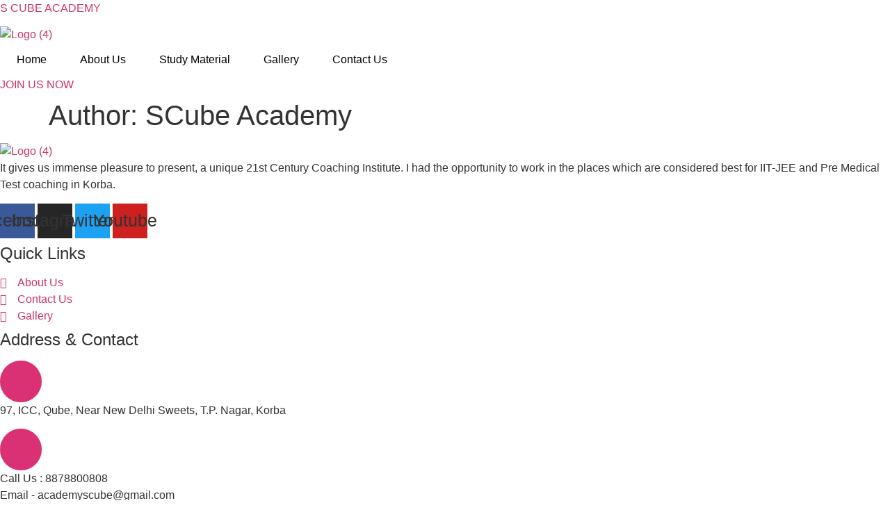

--- FILE ---
content_type: text/html; charset=UTF-8
request_url: https://scubeacademy.in/author/scubenimble/
body_size: 15712
content:
<!DOCTYPE html>
<html lang="en-GB">
<head>
	<meta charset="UTF-8" />
	<meta name="viewport" content="width=device-width, initial-scale=1" />
	<link rel="profile" href="http://gmpg.org/xfn/11" />
	<link rel="pingback" href="https://scubeacademy.in/xmlrpc.php" />
	<title>SCube Academy &#8211; S CUBE ACADEMY</title>
<meta name='robots' content='max-image-preview:large' />
<link rel='dns-prefetch' href='//cdnjs.cloudflare.com' />
<link rel="alternate" type="application/rss+xml" title="S CUBE ACADEMY &raquo; Feed" href="https://scubeacademy.in/feed/" />
<link rel="alternate" type="application/rss+xml" title="S CUBE ACADEMY &raquo; Posts by SCube Academy Feed" href="https://scubeacademy.in/author/scubenimble/feed/" />
<style id='wp-img-auto-sizes-contain-inline-css'>
img:is([sizes=auto i],[sizes^="auto," i]){contain-intrinsic-size:3000px 1500px}
/*# sourceURL=wp-img-auto-sizes-contain-inline-css */
</style>

<link rel='stylesheet' id='twb-open-sans-css' href='https://fonts.googleapis.com/css?family=Open+Sans%3A300%2C400%2C500%2C600%2C700%2C800&#038;display=swap&#038;ver=6.9' media='all' />
<link rel='stylesheet' id='twbbwg-global-css' href='https://scubeacademy.in/wp-content/plugins/photo-gallery/booster/assets/css/global.css?ver=1.0.0' media='all' />
<link rel='stylesheet' id='hfe-widgets-style-css' href='https://scubeacademy.in/wp-content/plugins/header-footer-elementor/inc/widgets-css/frontend.css?ver=2.8.1' media='all' />
<style id='wp-emoji-styles-inline-css'>

	img.wp-smiley, img.emoji {
		display: inline !important;
		border: none !important;
		box-shadow: none !important;
		height: 1em !important;
		width: 1em !important;
		margin: 0 0.07em !important;
		vertical-align: -0.1em !important;
		background: none !important;
		padding: 0 !important;
	}
/*# sourceURL=wp-emoji-styles-inline-css */
</style>
<link rel='stylesheet' id='contact-form-7-css' href='https://scubeacademy.in/wp-content/plugins/contact-form-7/includes/css/styles.css?ver=6.1.4' media='all' />
<link rel='stylesheet' id='bwg_fonts-css' href='https://scubeacademy.in/wp-content/plugins/photo-gallery/css/bwg-fonts/fonts.css?ver=0.0.1' media='all' />
<link rel='stylesheet' id='sumoselect-css' href='https://scubeacademy.in/wp-content/plugins/photo-gallery/css/sumoselect.min.css?ver=3.4.6' media='all' />
<link rel='stylesheet' id='mCustomScrollbar-css' href='https://scubeacademy.in/wp-content/plugins/photo-gallery/css/jquery.mCustomScrollbar.min.css?ver=3.1.5' media='all' />
<link rel='stylesheet' id='bwg_googlefonts-css' href='https://fonts.googleapis.com/css?family=Ubuntu&#038;subset=greek,latin,greek-ext,vietnamese,cyrillic-ext,latin-ext,cyrillic' media='all' />
<link rel='stylesheet' id='bwg_frontend-css' href='https://scubeacademy.in/wp-content/plugins/photo-gallery/css/styles.min.css?ver=1.8.35' media='all' />
<link rel='stylesheet' id='rkit-offcanvas-style-css' href='https://scubeacademy.in/wp-content/plugins/rometheme-for-elementor/widgets/assets/css/offcanvas.css?ver=1.6.8' media='all' />
<link rel='stylesheet' id='rkit-navmenu-style-css' href='https://scubeacademy.in/wp-content/plugins/rometheme-for-elementor/widgets/assets/css/navmenu.css?ver=1.6.8' media='all' />
<link rel='stylesheet' id='rkit-headerinfo-style-css' href='https://scubeacademy.in/wp-content/plugins/rometheme-for-elementor/widgets/assets/css/headerinfo.css?ver=1.6.8' media='all' />
<link rel='stylesheet' id='navmenu-rkit-style-css' href='https://scubeacademy.in/wp-content/plugins/rometheme-for-elementor/widgets/assets/css/rkit-navmenu.css?ver=1.6.8' media='all' />
<link rel='stylesheet' id='rkit-search-style-css' href='https://scubeacademy.in/wp-content/plugins/rometheme-for-elementor/widgets/assets/css/search.css?ver=1.6.8' media='all' />
<link rel='stylesheet' id='rkit-sitelogo-style-css' href='https://scubeacademy.in/wp-content/plugins/rometheme-for-elementor/widgets/assets/css/site_logo.css?ver=1.6.8' media='all' />
<link rel='stylesheet' id='rkit-post-grid-style-css' href='https://scubeacademy.in/wp-content/plugins/rometheme-for-elementor/widgets/assets/css/rkit-blog-post.css?ver=1.6.8' media='all' />
<link rel='stylesheet' id='rkit-post-block-style-css' href='https://scubeacademy.in/wp-content/plugins/rometheme-for-elementor/widgets/assets/css/rkit-post-block.css?ver=1.6.8' media='all' />
<link rel='stylesheet' id='rkit-cta-style-css' href='https://scubeacademy.in/wp-content/plugins/rometheme-for-elementor/widgets/assets/css/cta.css?ver=1.6.8' media='all' />
<link rel='stylesheet' id='rkit-blockquote-css' href='https://scubeacademy.in/wp-content/plugins/rometheme-for-elementor/widgets/assets/css/blockquote.css?ver=1.6.8' media='all' />
<link rel='stylesheet' id='rkit-social-share-css' href='https://scubeacademy.in/wp-content/plugins/rometheme-for-elementor/widgets/assets/css/social_share.css?ver=1.6.8' media='all' />
<link rel='stylesheet' id='rkit-social-icon-css' href='https://scubeacademy.in/wp-content/plugins/rometheme-for-elementor/widgets/assets/css/social_icon.css?ver=1.6.8' media='all' />
<link rel='stylesheet' id='rkit-team-style-css' href='https://scubeacademy.in/wp-content/plugins/rometheme-for-elementor/widgets/assets/css/rkit_team.css?ver=1.6.8' media='all' />
<link rel='stylesheet' id='rkit-team-carousel-style-css' href='https://scubeacademy.in/wp-content/plugins/rometheme-for-elementor/widgets/assets/css/rkit_team_carousel.css?ver=1.6.8' media='all' />
<link rel='stylesheet' id='rkit-running_text-style-css' href='https://scubeacademy.in/wp-content/plugins/rometheme-for-elementor/widgets/assets/css/running_text.css?ver=1.6.8' media='all' />
<link rel='stylesheet' id='rkit-animated_heading-style-css' href='https://scubeacademy.in/wp-content/plugins/rometheme-for-elementor/widgets/assets/css/animated_heading.css?ver=1.6.8' media='all' />
<link rel='stylesheet' id='rkit-card_slider-style-css' href='https://scubeacademy.in/wp-content/plugins/rometheme-for-elementor/widgets/assets/css/card_slider.css?ver=1.6.8' media='all' />
<link rel='stylesheet' id='rkit-accordion-style-css' href='https://scubeacademy.in/wp-content/plugins/rometheme-for-elementor/widgets/assets/css/accordion.css?ver=1.6.8' media='all' />
<link rel='stylesheet' id='rkit-testimonial_carousel-style-css' href='https://scubeacademy.in/wp-content/plugins/rometheme-for-elementor/widgets/assets/css/testimonial_carousel.css?ver=1.6.8' media='all' />
<link rel='stylesheet' id='rkit-swiper-css' href='https://scubeacademy.in/wp-content/plugins/rometheme-for-elementor/widgets/assets/css/swiper-bundle.min.css?ver=1.6.8' media='all' />
<link rel='stylesheet' id='rkit-tabs-style-css' href='https://scubeacademy.in/wp-content/plugins/rometheme-for-elementor/widgets/assets/css/tabs.css?ver=1.6.8' media='all' />
<link rel='stylesheet' id='rkit-progress-style-css' href='https://scubeacademy.in/wp-content/plugins/rometheme-for-elementor/widgets/assets/css/progress-bar.css?ver=1.6.8' media='all' />
<link rel='stylesheet' id='counter-style-css' href='https://scubeacademy.in/wp-content/plugins/rometheme-for-elementor/widgets/assets/css/counter.css?ver=1.6.8' media='all' />
<link rel='stylesheet' id='countdown-style-css' href='https://scubeacademy.in/wp-content/plugins/rometheme-for-elementor/widgets/assets/css/countdown.css?ver=1.6.8' media='all' />
<link rel='stylesheet' id='rkit-pricelist-style-css' href='https://scubeacademy.in/wp-content/plugins/rometheme-for-elementor/widgets/assets/css/pricelist.css?ver=1.6.8' media='all' />
<link rel='stylesheet' id='advanced_heading-style-css' href='https://scubeacademy.in/wp-content/plugins/rometheme-for-elementor/widgets/assets/css/advanced_heading.css?ver=1.6.8' media='all' />
<link rel='stylesheet' id='image_comparison-style-css' href='https://scubeacademy.in/wp-content/plugins/rometheme-for-elementor/widgets/assets/css/image_comparison.css?ver=1.6.8' media='all' />
<link rel='stylesheet' id='postlist-style-css' href='https://scubeacademy.in/wp-content/plugins/rometheme-for-elementor/widgets/assets/css/postlist.css?ver=1.6.8' media='all' />
<link rel='stylesheet' id='pricebox-style-css' href='https://scubeacademy.in/wp-content/plugins/rometheme-for-elementor/widgets/assets/css/pricingbox.css?ver=1.6.8' media='all' />
<link rel='stylesheet' id='rkit-image_box-style-css' href='https://scubeacademy.in/wp-content/plugins/rometheme-for-elementor/widgets/assets/css/image_box.css?ver=1.6.8' media='all' />
<link rel='stylesheet' id='rkit-image_accordion-style-css' href='https://scubeacademy.in/wp-content/plugins/rometheme-for-elementor/widgets/assets/css/image_accordion.css?ver=1.6.8' media='all' />
<link rel='stylesheet' id='rkit-dual_button-style-css' href='https://scubeacademy.in/wp-content/plugins/rometheme-for-elementor/widgets/assets/css/dual_button.css?ver=1.6.8' media='all' />
<link rel='stylesheet' id='rkit-image_gallery-style-css' href='https://scubeacademy.in/wp-content/plugins/rometheme-for-elementor/widgets/assets/css/image_gallery.css?ver=1.6.8' media='all' />
<link rel='stylesheet' id='rkit-home-slider-style-css' href='https://scubeacademy.in/wp-content/plugins/rometheme-for-elementor/widgets/assets/css/home_slider.css?ver=1.6.8' media='all' />
<link rel='stylesheet' id='rkit-woo-product-grid-style-css' href='https://scubeacademy.in/wp-content/plugins/rometheme-for-elementor/widgets/assets/css/woo_product_grid.css?ver=1.6.8' media='all' />
<link rel='stylesheet' id='rkit-client_grid-style-css' href='https://scubeacademy.in/wp-content/plugins/rometheme-for-elementor/widgets/assets/css/client_grid.css?ver=1.6.8' media='all' />
<link rel='stylesheet' id='rkit-barchart-style-css' href='https://scubeacademy.in/wp-content/plugins/rometheme-for-elementor/widgets/assets/css/barchart.css?ver=1.6.8' media='all' />
<link rel='stylesheet' id='rkit-linechart-style-css' href='https://scubeacademy.in/wp-content/plugins/rometheme-for-elementor/widgets/assets/css/linechart.css?ver=1.6.8' media='all' />
<link rel='stylesheet' id='rkit-piechart-style-css' href='https://scubeacademy.in/wp-content/plugins/rometheme-for-elementor/widgets/assets/css/piechart.css?ver=1.6.8' media='all' />
<link rel='stylesheet' id='rkit-back-to-top-style-css' href='https://scubeacademy.in/wp-content/plugins/rometheme-for-elementor/widgets/assets/css/back_to_top.css?ver=1.6.8' media='all' />
<link rel='stylesheet' id='rkit-video-button-style-css' href='https://scubeacademy.in/wp-content/plugins/rometheme-for-elementor/widgets/assets/css/video_button.css?ver=1.6.8' media='all' />
<link rel='stylesheet' id='rkit-glightbox-style-css' href='https://scubeacademy.in/wp-content/plugins/rometheme-for-elementor/widgets/assets/css/glightbox.min.css?ver=1.6.8' media='all' />
<link rel='stylesheet' id='rkit-woo-product-carousel-style-css' href='https://scubeacademy.in/wp-content/plugins/rometheme-for-elementor/widgets/assets/css/woo_product_carousel.css?ver=1.6.8' media='all' />
<link rel='stylesheet' id='elementor-icons-rtmicon-css' href='https://scubeacademy.in/wp-content/plugins/rometheme-for-elementor/assets/css/rtmicons.css?ver=1.6.8' media='all' />
<link rel='stylesheet' id='rkit-widget-style-css' href='https://scubeacademy.in/wp-content/plugins/rometheme-for-elementor/assets/css/rkit.css?ver=1.6.8' media='all' />
<link rel='stylesheet' id='hfe-style-css' href='https://scubeacademy.in/wp-content/plugins/header-footer-elementor/assets/css/header-footer-elementor.css?ver=2.8.1' media='all' />
<link rel='stylesheet' id='elementor-icons-css' href='https://scubeacademy.in/wp-content/plugins/elementor/assets/lib/eicons/css/elementor-icons.min.css?ver=5.45.0' media='all' />
<link rel='stylesheet' id='elementor-frontend-css' href='https://scubeacademy.in/wp-content/plugins/elementor/assets/css/frontend.min.css?ver=3.34.1' media='all' />
<link rel='stylesheet' id='elementor-post-16332-css' href='https://scubeacademy.in/wp-content/uploads/elementor/css/post-16332.css?ver=1768524011' media='all' />
<link rel='stylesheet' id='rkit-tooltips-style-css' href='https://scubeacademy.in/wp-content/plugins/rometheme-for-elementor/assets/css/tooltip.css?ver=1.6.8' media='all' />
<link rel='stylesheet' id='elementor-pro-css' href='https://scubeacademy.in/wp-content/plugins/elementor-pro/assets/css/frontend.min.css?ver=3.24.4' media='all' />
<link rel='stylesheet' id='elementor-post-16340-css' href='https://scubeacademy.in/wp-content/uploads/elementor/css/post-16340.css?ver=1768524012' media='all' />
<link rel='stylesheet' id='elementor-post-16362-css' href='https://scubeacademy.in/wp-content/uploads/elementor/css/post-16362.css?ver=1768524012' media='all' />
<link rel='stylesheet' id='rtform-text-style-css' href='https://scubeacademy.in/wp-content/plugins/romethemeform/widgets/assets/css/rtform_text.css?ver=1.2.4' media='all' />
<link rel='stylesheet' id='rform-style-css' href='https://scubeacademy.in/wp-content/plugins/romethemeform/widgets/assets/css/rform.css?ver=1.2.4' media='all' />
<link rel='stylesheet' id='spinner-style-css' href='https://scubeacademy.in/wp-content/plugins/romethemeform/widgets/assets/css/spinner-loading.css?ver=1.2.4' media='all' />
<link rel='stylesheet' id='rform-btn-style-css' href='https://scubeacademy.in/wp-content/plugins/romethemeform/widgets/assets/css/rform-button.css?ver=1.2.4' media='all' />
<link rel='stylesheet' id='rform-select-style-css' href='https://scubeacademy.in/wp-content/plugins/romethemeform/widgets/assets/css/rform-select.css?ver=1.2.4' media='all' />
<link rel='stylesheet' id='rform-radiobutton-style-css' href='https://scubeacademy.in/wp-content/plugins/romethemeform/widgets/assets/css/rform-radiobutton.css?ver=1.2.4' media='all' />
<link rel='stylesheet' id='rform-checkbox-style-css' href='https://scubeacademy.in/wp-content/plugins/romethemeform/widgets/assets/css/rform-checkbox.css?ver=1.2.4' media='all' />
<link rel='stylesheet' id='rform-gdpr-style-css' href='https://scubeacademy.in/wp-content/plugins/romethemeform/widgets/assets/css/rform-gdpr.css?ver=1.2.4' media='all' />
<link rel='stylesheet' id='intlTelInput-css' href='https://scubeacademy.in/wp-content/plugins/romethemeform/widgets/assets/css/intlTelInput.css?ver=1.2.4' media='all' />
<link rel='stylesheet' id='rform-date-style-css' href='https://scubeacademy.in/wp-content/plugins/romethemeform/widgets/assets/css/rform-date.css?ver=1.2.4' media='all' />
<link rel='stylesheet' id='rform-time-style-css' href='https://scubeacademy.in/wp-content/plugins/romethemeform/widgets/assets/css/rform-time.css?ver=1.2.4' media='all' />
<link rel='stylesheet' id='hello-elementor-css' href='https://scubeacademy.in/wp-content/themes/hello-elementor/assets/css/reset.css?ver=3.4.5' media='all' />
<link rel='stylesheet' id='hello-elementor-theme-style-css' href='https://scubeacademy.in/wp-content/themes/hello-elementor/assets/css/theme.css?ver=3.4.5' media='all' />
<link rel='stylesheet' id='hello-elementor-header-footer-css' href='https://scubeacademy.in/wp-content/themes/hello-elementor/assets/css/header-footer.css?ver=3.4.5' media='all' />
<link rel='stylesheet' id='widget-image-css' href='https://scubeacademy.in/wp-content/plugins/elementor/assets/css/widget-image.min.css?ver=3.34.1' media='all' />
<link rel='stylesheet' id='elementor-post-15635-css' href='https://scubeacademy.in/wp-content/uploads/elementor/css/post-15635.css?ver=1768524247' media='all' />
<link rel='stylesheet' id='hfe-elementor-icons-css' href='https://scubeacademy.in/wp-content/plugins/elementor/assets/lib/eicons/css/elementor-icons.min.css?ver=5.34.0' media='all' />
<link rel='stylesheet' id='hfe-icons-list-css' href='https://scubeacademy.in/wp-content/plugins/elementor/assets/css/widget-icon-list.min.css?ver=3.24.3' media='all' />
<link rel='stylesheet' id='hfe-social-icons-css' href='https://scubeacademy.in/wp-content/plugins/elementor/assets/css/widget-social-icons.min.css?ver=3.24.0' media='all' />
<link rel='stylesheet' id='hfe-social-share-icons-brands-css' href='https://scubeacademy.in/wp-content/plugins/elementor/assets/lib/font-awesome/css/brands.css?ver=5.15.3' media='all' />
<link rel='stylesheet' id='hfe-social-share-icons-fontawesome-css' href='https://scubeacademy.in/wp-content/plugins/elementor/assets/lib/font-awesome/css/fontawesome.css?ver=5.15.3' media='all' />
<link rel='stylesheet' id='hfe-nav-menu-icons-css' href='https://scubeacademy.in/wp-content/plugins/elementor/assets/lib/font-awesome/css/solid.css?ver=5.15.3' media='all' />
<link rel='stylesheet' id='hfe-widget-blockquote-css' href='https://scubeacademy.in/wp-content/plugins/elementor-pro/assets/css/widget-blockquote.min.css?ver=3.25.0' media='all' />
<link rel='stylesheet' id='hfe-mega-menu-css' href='https://scubeacademy.in/wp-content/plugins/elementor-pro/assets/css/widget-mega-menu.min.css?ver=3.26.2' media='all' />
<link rel='stylesheet' id='hfe-nav-menu-widget-css' href='https://scubeacademy.in/wp-content/plugins/elementor-pro/assets/css/widget-nav-menu.min.css?ver=3.26.0' media='all' />
<link rel='stylesheet' id='ekit-widget-styles-css' href='https://scubeacademy.in/wp-content/plugins/elementskit-lite/widgets/init/assets/css/widget-styles.css?ver=3.7.8' media='all' />
<link rel='stylesheet' id='ekit-responsive-css' href='https://scubeacademy.in/wp-content/plugins/elementskit-lite/widgets/init/assets/css/responsive.css?ver=3.7.8' media='all' />
<link rel='stylesheet' id='elementor-gf-local-poppins-css' href='https://scubeacademy.in/wp-content/uploads/elementor/google-fonts/css/poppins.css?ver=1742258253' media='all' />
<link rel='stylesheet' id='elementor-gf-local-robotoslab-css' href='https://scubeacademy.in/wp-content/uploads/elementor/google-fonts/css/robotoslab.css?ver=1742258261' media='all' />
<link rel='stylesheet' id='elementor-gf-local-dmsans-css' href='https://scubeacademy.in/wp-content/uploads/elementor/google-fonts/css/dmsans.css?ver=1742258265' media='all' />
<link rel='stylesheet' id='elementor-gf-local-opensans-css' href='https://scubeacademy.in/wp-content/uploads/elementor/google-fonts/css/opensans.css?ver=1742258282' media='all' />
<link rel='stylesheet' id='elementor-icons-rtmicons-css' href='https://scubeacademy.in/wp-content/plugins/rometheme-for-elementor/assets/css/rtmicon-regular.css?ver=1.6.8' media='all' />
<link rel='stylesheet' id='elementor-icons-shared-0-css' href='https://scubeacademy.in/wp-content/plugins/elementor/assets/lib/font-awesome/css/fontawesome.min.css?ver=5.15.3' media='all' />
<link rel='stylesheet' id='elementor-icons-fa-brands-css' href='https://scubeacademy.in/wp-content/plugins/elementor/assets/lib/font-awesome/css/brands.min.css?ver=5.15.3' media='all' />
<link rel='stylesheet' id='elementor-icons-fa-solid-css' href='https://scubeacademy.in/wp-content/plugins/elementor/assets/lib/font-awesome/css/solid.min.css?ver=5.15.3' media='all' />
<link rel='stylesheet' id='elementor-icons-ekiticons-css' href='https://scubeacademy.in/wp-content/plugins/elementskit-lite/modules/elementskit-icon-pack/assets/css/ekiticons.css?ver=3.7.8' media='all' />
<script src="https://scubeacademy.in/wp-includes/js/jquery/jquery.min.js?ver=3.7.1" id="jquery-core-js"></script>
<script src="https://scubeacademy.in/wp-includes/js/jquery/jquery-migrate.min.js?ver=3.4.1" id="jquery-migrate-js"></script>
<script id="jquery-js-after">
!function($){"use strict";$(document).ready(function(){$(this).scrollTop()>100&&$(".hfe-scroll-to-top-wrap").removeClass("hfe-scroll-to-top-hide"),$(window).scroll(function(){$(this).scrollTop()<100?$(".hfe-scroll-to-top-wrap").fadeOut(300):$(".hfe-scroll-to-top-wrap").fadeIn(300)}),$(".hfe-scroll-to-top-wrap").on("click",function(){$("html, body").animate({scrollTop:0},300);return!1})})}(jQuery);
!function($){'use strict';$(document).ready(function(){var bar=$('.hfe-reading-progress-bar');if(!bar.length)return;$(window).on('scroll',function(){var s=$(window).scrollTop(),d=$(document).height()-$(window).height(),p=d? s/d*100:0;bar.css('width',p+'%')});});}(jQuery);
//# sourceURL=jquery-js-after
</script>
<script src="https://scubeacademy.in/wp-content/plugins/photo-gallery/booster/assets/js/circle-progress.js?ver=1.2.2" id="twbbwg-circle-js"></script>
<script id="twbbwg-global-js-extra">
var twb = {"nonce":"99d6c1ea89","ajax_url":"https://scubeacademy.in/wp-admin/admin-ajax.php","plugin_url":"https://scubeacademy.in/wp-content/plugins/photo-gallery/booster","href":"https://scubeacademy.in/wp-admin/admin.php?page=twbbwg_photo-gallery"};
var twb = {"nonce":"99d6c1ea89","ajax_url":"https://scubeacademy.in/wp-admin/admin-ajax.php","plugin_url":"https://scubeacademy.in/wp-content/plugins/photo-gallery/booster","href":"https://scubeacademy.in/wp-admin/admin.php?page=twbbwg_photo-gallery"};
//# sourceURL=twbbwg-global-js-extra
</script>
<script src="https://scubeacademy.in/wp-content/plugins/photo-gallery/booster/assets/js/global.js?ver=1.0.0" id="twbbwg-global-js"></script>
<script src="https://scubeacademy.in/wp-content/plugins/rometheme-for-elementor/widgets/assets/js/card_slider.js?ver=1.6.8" id="card-slider-script-js"></script>
<script src="https://scubeacademy.in/wp-content/plugins/rometheme-for-elementor/widgets/assets/js/woo_product_carousel.js?ver=1.6.8" id="woo-product-script-js"></script>
<script src="https://scubeacademy.in/wp-content/plugins/rometheme-for-elementor/widgets/assets/js/team_carousel.js?ver=1.6.8" id="rkit-team-carousel-script-js"></script>
<script src="https://scubeacademy.in/wp-content/plugins/rometheme-for-elementor/widgets/assets/js/animated_heading.js?ver=1.6.8" id="animated-heading-script-js"></script>
<script src="https://scubeacademy.in/wp-content/plugins/rometheme-for-elementor/widgets/assets/js/accordion.js?ver=1.6.8" id="accordion-script-js"></script>
<script src="https://scubeacademy.in/wp-content/plugins/rometheme-for-elementor/widgets/assets/js/bar_chart.js?ver=1.6.8" id="bar_chart-script-js"></script>
<script src="https://scubeacademy.in/wp-content/plugins/rometheme-for-elementor/widgets/assets/js/line_chart.js?ver=1.6.8" id="line_chart-script-js"></script>
<script src="https://scubeacademy.in/wp-content/plugins/rometheme-for-elementor/widgets/assets/js/pie_chart.js?ver=1.6.8" id="pie_chart-script-js"></script>
<script src="https://scubeacademy.in/wp-content/plugins/rometheme-for-elementor/widgets/assets/js/swiper-bundle.min.js?ver=1.6.8" id="swiperjs-js"></script>
<script src="https://scubeacademy.in/wp-content/plugins/romethemeform/widgets/assets/js/rtform_text.js?ver=1.2.4" id="rtform-text-js-js"></script>
<script src="https://scubeacademy.in/wp-content/plugins/romethemeform/widgets/assets/js/rform_select.js?ver=1.2.4" id="rform-select-js-js"></script>
<script src="https://scubeacademy.in/wp-content/plugins/romethemeform/widgets/assets/js/rform_tel_input.js?ver=1.2.4" id="rform-phone-js-js"></script>
<script src="https://scubeacademy.in/wp-content/plugins/romethemeform/widgets/assets/js/rform-gdpr.js?ver=1.2.4" id="rform-gdpr-js-js"></script>
<script id="rform-script-js-extra">
var romethemeform_ajax_url = {"ajax_url":"https://scubeacademy.in/wp-admin/admin-ajax.php","nonce":"dffb605e47"};
//# sourceURL=rform-script-js-extra
</script>
<script src="https://scubeacademy.in/wp-content/plugins/romethemeform/widgets/assets/js/rform.js?ver=1.2.4" id="rform-script-js"></script>
<script id="intl-tel-input-js-extra">
var intl_tel_input_script = {"url":"https://scubeacademy.in/wp-content/plugins/romethemeform/widgets/assets/js/intl_tel_input_utils.js"};
//# sourceURL=intl-tel-input-js-extra
</script>
<script src="https://scubeacademy.in/wp-content/plugins/romethemeform/widgets/assets/js/intl_tel_input.min.js?ver=1.2.4" id="intl-tel-input-js"></script>
<script src="https://scubeacademy.in/wp-content/plugins/photo-gallery/js/jquery.sumoselect.min.js?ver=3.4.6" id="sumoselect-js"></script>
<script src="https://scubeacademy.in/wp-content/plugins/photo-gallery/js/tocca.min.js?ver=2.0.9" id="bwg_mobile-js"></script>
<script src="https://scubeacademy.in/wp-content/plugins/photo-gallery/js/jquery.mCustomScrollbar.concat.min.js?ver=3.1.5" id="mCustomScrollbar-js"></script>
<script src="https://scubeacademy.in/wp-content/plugins/photo-gallery/js/jquery.fullscreen.min.js?ver=0.6.0" id="jquery-fullscreen-js"></script>
<script id="bwg_frontend-js-extra">
var bwg_objectsL10n = {"bwg_field_required":"field is required.","bwg_mail_validation":"This is not a valid email address.","bwg_search_result":"There are no images matching your search.","bwg_select_tag":"Select Tag","bwg_order_by":"Order By","bwg_search":"Search","bwg_show_ecommerce":"Show Ecommerce","bwg_hide_ecommerce":"Hide Ecommerce","bwg_show_comments":"Show Comments","bwg_hide_comments":"Hide Comments","bwg_restore":"Restore","bwg_maximize":"Maximise","bwg_fullscreen":"Fullscreen","bwg_exit_fullscreen":"Exit Fullscreen","bwg_search_tag":"SEARCH...","bwg_tag_no_match":"No tags found","bwg_all_tags_selected":"All tags selected","bwg_tags_selected":"tags selected","play":"Play","pause":"Pause","is_pro":"","bwg_play":"Play","bwg_pause":"Pause","bwg_hide_info":"Hide info","bwg_show_info":"Show info","bwg_hide_rating":"Hide rating","bwg_show_rating":"Show rating","ok":"Ok","cancel":"Cancel","select_all":"Select all","lazy_load":"0","lazy_loader":"https://scubeacademy.in/wp-content/plugins/photo-gallery/images/ajax_loader.png","front_ajax":"0","bwg_tag_see_all":"see all tags","bwg_tag_see_less":"see less tags"};
//# sourceURL=bwg_frontend-js-extra
</script>
<script src="https://scubeacademy.in/wp-content/plugins/photo-gallery/js/scripts.min.js?ver=1.8.35" id="bwg_frontend-js"></script>
<link rel="https://api.w.org/" href="https://scubeacademy.in/wp-json/" /><link rel="alternate" title="JSON" type="application/json" href="https://scubeacademy.in/wp-json/wp/v2/users/8" /><link rel="EditURI" type="application/rsd+xml" title="RSD" href="https://scubeacademy.in/xmlrpc.php?rsd" />
<meta name="generator" content="WordPress 6.9" />
<meta name="generator" content="Elementor 3.34.1; settings: css_print_method-external, google_font-enabled, font_display-swap">
			<style>
				.e-con.e-parent:nth-of-type(n+4):not(.e-lazyloaded):not(.e-no-lazyload),
				.e-con.e-parent:nth-of-type(n+4):not(.e-lazyloaded):not(.e-no-lazyload) * {
					background-image: none !important;
				}
				@media screen and (max-height: 1024px) {
					.e-con.e-parent:nth-of-type(n+3):not(.e-lazyloaded):not(.e-no-lazyload),
					.e-con.e-parent:nth-of-type(n+3):not(.e-lazyloaded):not(.e-no-lazyload) * {
						background-image: none !important;
					}
				}
				@media screen and (max-height: 640px) {
					.e-con.e-parent:nth-of-type(n+2):not(.e-lazyloaded):not(.e-no-lazyload),
					.e-con.e-parent:nth-of-type(n+2):not(.e-lazyloaded):not(.e-no-lazyload) * {
						background-image: none !important;
					}
				}
			</style>
			<link rel="icon" href="https://scubeacademy.in/wp-content/uploads/2024/07/cropped-Logo-4-1-32x32.webp" sizes="32x32" />
<link rel="icon" href="https://scubeacademy.in/wp-content/uploads/2024/07/cropped-Logo-4-1-192x192.webp" sizes="192x192" />
<link rel="apple-touch-icon" href="https://scubeacademy.in/wp-content/uploads/2024/07/cropped-Logo-4-1-180x180.webp" />
<meta name="msapplication-TileImage" content="https://scubeacademy.in/wp-content/uploads/2024/07/cropped-Logo-4-1-270x270.webp" />
</head>

<body class="archive author author-scubenimble author-8 wp-custom-logo wp-embed-responsive wp-theme-hello-elementor ehf-header ehf-footer ehf-template-hello-elementor ehf-stylesheet-hello-elementor hello-elementor-default elementor-default elementor-kit-16332">
<div id="page" class="hfeed site">

		<header id="masthead" itemscope="itemscope" itemtype="https://schema.org/WPHeader">
			<p class="main-title bhf-hidden" itemprop="headline"><a href="https://scubeacademy.in" title="S CUBE ACADEMY" rel="home">S CUBE ACADEMY</a></p>
					<div data-elementor-type="wp-post" data-elementor-id="16340" class="elementor elementor-16340" data-elementor-post-type="elementor-hf">
						<section class="elementor-section elementor-top-section elementor-element elementor-element-5473a288 elementor-section-boxed elementor-section-height-default elementor-section-height-default" data-id="5473a288" data-element_type="section">
						<div class="elementor-container elementor-column-gap-default">
					<div class="elementor-column elementor-col-33 elementor-top-column elementor-element elementor-element-1bb4fa27" data-id="1bb4fa27" data-element_type="column">
			<div class="elementor-widget-wrap elementor-element-populated">
						<div class="elementor-element elementor-element-548d2a03 elementor-widget elementor-widget-site-logo" data-id="548d2a03" data-element_type="widget" data-settings="{&quot;width&quot;:{&quot;unit&quot;:&quot;%&quot;,&quot;size&quot;:60,&quot;sizes&quot;:[]},&quot;align&quot;:&quot;center&quot;,&quot;width_tablet&quot;:{&quot;unit&quot;:&quot;%&quot;,&quot;size&quot;:&quot;&quot;,&quot;sizes&quot;:[]},&quot;width_mobile&quot;:{&quot;unit&quot;:&quot;%&quot;,&quot;size&quot;:&quot;&quot;,&quot;sizes&quot;:[]},&quot;space&quot;:{&quot;unit&quot;:&quot;%&quot;,&quot;size&quot;:&quot;&quot;,&quot;sizes&quot;:[]},&quot;space_tablet&quot;:{&quot;unit&quot;:&quot;%&quot;,&quot;size&quot;:&quot;&quot;,&quot;sizes&quot;:[]},&quot;space_mobile&quot;:{&quot;unit&quot;:&quot;%&quot;,&quot;size&quot;:&quot;&quot;,&quot;sizes&quot;:[]},&quot;image_border_radius&quot;:{&quot;unit&quot;:&quot;px&quot;,&quot;top&quot;:&quot;&quot;,&quot;right&quot;:&quot;&quot;,&quot;bottom&quot;:&quot;&quot;,&quot;left&quot;:&quot;&quot;,&quot;isLinked&quot;:true},&quot;image_border_radius_tablet&quot;:{&quot;unit&quot;:&quot;px&quot;,&quot;top&quot;:&quot;&quot;,&quot;right&quot;:&quot;&quot;,&quot;bottom&quot;:&quot;&quot;,&quot;left&quot;:&quot;&quot;,&quot;isLinked&quot;:true},&quot;image_border_radius_mobile&quot;:{&quot;unit&quot;:&quot;px&quot;,&quot;top&quot;:&quot;&quot;,&quot;right&quot;:&quot;&quot;,&quot;bottom&quot;:&quot;&quot;,&quot;left&quot;:&quot;&quot;,&quot;isLinked&quot;:true},&quot;caption_padding&quot;:{&quot;unit&quot;:&quot;px&quot;,&quot;top&quot;:&quot;&quot;,&quot;right&quot;:&quot;&quot;,&quot;bottom&quot;:&quot;&quot;,&quot;left&quot;:&quot;&quot;,&quot;isLinked&quot;:true},&quot;caption_padding_tablet&quot;:{&quot;unit&quot;:&quot;px&quot;,&quot;top&quot;:&quot;&quot;,&quot;right&quot;:&quot;&quot;,&quot;bottom&quot;:&quot;&quot;,&quot;left&quot;:&quot;&quot;,&quot;isLinked&quot;:true},&quot;caption_padding_mobile&quot;:{&quot;unit&quot;:&quot;px&quot;,&quot;top&quot;:&quot;&quot;,&quot;right&quot;:&quot;&quot;,&quot;bottom&quot;:&quot;&quot;,&quot;left&quot;:&quot;&quot;,&quot;isLinked&quot;:true},&quot;caption_space&quot;:{&quot;unit&quot;:&quot;px&quot;,&quot;size&quot;:0,&quot;sizes&quot;:[]},&quot;caption_space_tablet&quot;:{&quot;unit&quot;:&quot;px&quot;,&quot;size&quot;:&quot;&quot;,&quot;sizes&quot;:[]},&quot;caption_space_mobile&quot;:{&quot;unit&quot;:&quot;px&quot;,&quot;size&quot;:&quot;&quot;,&quot;sizes&quot;:[]}}" data-widget_type="site-logo.default">
				<div class="elementor-widget-container">
							<div class="hfe-site-logo">
													<a data-elementor-open-lightbox=""  class='elementor-clickable' href="https://scubeacademy.in">
							<div class="hfe-site-logo-set">           
				<div class="hfe-site-logo-container">
									<img class="hfe-site-logo-img elementor-animation-"  src="https://scubeacademy.in/wp-content/uploads/2024/07/Logo-4-1-400x224.webp" alt="Logo (4)"/>
				</div>
			</div>
							</a>
						</div>  
							</div>
				</div>
					</div>
		</div>
				<div class="elementor-column elementor-col-33 elementor-top-column elementor-element elementor-element-1fb9caeb" data-id="1fb9caeb" data-element_type="column">
			<div class="elementor-widget-wrap elementor-element-populated">
						<div class="elementor-element elementor-element-608dda3c elementor-widget elementor-widget-rtm-navmenu" data-id="608dda3c" data-element_type="widget" data-widget_type="rtm-navmenu.default">
				<div class="elementor-widget-container">
					        <div class="rkit-navmenu-container" data-responsive="tablet">
            <div class="rkit-hamburger rkit-hamburger-tablet">
                <a class="rkit-btn-hamburger">
                    <i aria-hidden="true" class="rkit-icon-open rtmicon rtmicon-bars" id="rkit-icon-open1619909180"></i>                    <i aria-hidden="true" class="rkit-icon-close rtmicon rtmicon-bar-sort-right" id="rkit-icon-close1619909180"></i>

                </a>
            </div>
            <div class="rkit-navmenu rkit-responsive-menu rkit-responsive-tablet  rkit-navmenu-fullwidth">
                <ul class="rkit-menu-container">
                                            <li class="rkit-menu-item   ">
                            <a class="rkit-nav-link" href="https://scubeacademy.in/">
                                Home                                                            </a>
                                                    </li>
                                            <li class="rkit-menu-item   ">
                            <a class="rkit-nav-link" href="https://scubeacademy.in/about-us/">
                                About Us                                                            </a>
                                                    </li>
                                            <li class="rkit-menu-item   ">
                            <a class="rkit-nav-link" href="https://scubeacademy.in/study-material/">
                                Study Material                                                            </a>
                                                    </li>
                                            <li class="rkit-menu-item   ">
                            <a class="rkit-nav-link" href="https://scubeacademy.in/gallery/">
                                Gallery                                                            </a>
                                                    </li>
                                            <li class="rkit-menu-item   ">
                            <a class="rkit-nav-link" href="https://scubeacademy.in/contact-us/">
                                Contact Us                                                            </a>
                                                    </li>
                                    </ul>
            </div>
        </div>
				</div>
				</div>
					</div>
		</div>
				<div class="elementor-column elementor-col-33 elementor-top-column elementor-element elementor-element-35187f45" data-id="35187f45" data-element_type="column">
			<div class="elementor-widget-wrap elementor-element-populated">
						<div class="elementor-element elementor-element-51148a81 elementor-align-right elementor-widget elementor-widget-button" data-id="51148a81" data-element_type="widget" data-widget_type="button.default">
				<div class="elementor-widget-container">
									<div class="elementor-button-wrapper">
					<a class="elementor-button elementor-button-link elementor-size-md" href="#">
						<span class="elementor-button-content-wrapper">
									<span class="elementor-button-text">JOIN US NOW</span>
					</span>
					</a>
				</div>
								</div>
				</div>
					</div>
		</div>
					</div>
		</section>
				</div>
				</header>

	<main id="content" class="site-main">

			<div class="page-header">
			<h1 class="entry-title">Author: <span>SCube Academy</span></h1>		</div>
	
	<div class="page-content">
			</div>

	
</main>

		<footer itemtype="https://schema.org/WPFooter" itemscope="itemscope" id="colophon" role="contentinfo">
			<div class='footer-width-fixer'>		<div data-elementor-type="wp-post" data-elementor-id="16362" class="elementor elementor-16362" data-elementor-post-type="elementor-hf">
						<section class="elementor-section elementor-top-section elementor-element elementor-element-1564cc66 elementor-section-boxed elementor-section-height-default elementor-section-height-default" data-id="1564cc66" data-element_type="section">
						<div class="elementor-container elementor-column-gap-default">
					<div class="elementor-column elementor-col-100 elementor-top-column elementor-element elementor-element-1ee125de" data-id="1ee125de" data-element_type="column">
			<div class="elementor-widget-wrap elementor-element-populated">
						<section class="elementor-section elementor-inner-section elementor-element elementor-element-4958419d elementor-section-boxed elementor-section-height-default elementor-section-height-default" data-id="4958419d" data-element_type="section">
						<div class="elementor-container elementor-column-gap-default">
					<div class="elementor-column elementor-col-33 elementor-inner-column elementor-element elementor-element-54a8ac6" data-id="54a8ac6" data-element_type="column">
			<div class="elementor-widget-wrap elementor-element-populated">
						<div class="elementor-element elementor-element-22b0de60 elementor-widget elementor-widget-site-logo" data-id="22b0de60" data-element_type="widget" data-settings="{&quot;align&quot;:&quot;center&quot;,&quot;width&quot;:{&quot;unit&quot;:&quot;%&quot;,&quot;size&quot;:&quot;&quot;,&quot;sizes&quot;:[]},&quot;width_tablet&quot;:{&quot;unit&quot;:&quot;%&quot;,&quot;size&quot;:&quot;&quot;,&quot;sizes&quot;:[]},&quot;width_mobile&quot;:{&quot;unit&quot;:&quot;%&quot;,&quot;size&quot;:&quot;&quot;,&quot;sizes&quot;:[]},&quot;space&quot;:{&quot;unit&quot;:&quot;%&quot;,&quot;size&quot;:&quot;&quot;,&quot;sizes&quot;:[]},&quot;space_tablet&quot;:{&quot;unit&quot;:&quot;%&quot;,&quot;size&quot;:&quot;&quot;,&quot;sizes&quot;:[]},&quot;space_mobile&quot;:{&quot;unit&quot;:&quot;%&quot;,&quot;size&quot;:&quot;&quot;,&quot;sizes&quot;:[]},&quot;image_border_radius&quot;:{&quot;unit&quot;:&quot;px&quot;,&quot;top&quot;:&quot;&quot;,&quot;right&quot;:&quot;&quot;,&quot;bottom&quot;:&quot;&quot;,&quot;left&quot;:&quot;&quot;,&quot;isLinked&quot;:true},&quot;image_border_radius_tablet&quot;:{&quot;unit&quot;:&quot;px&quot;,&quot;top&quot;:&quot;&quot;,&quot;right&quot;:&quot;&quot;,&quot;bottom&quot;:&quot;&quot;,&quot;left&quot;:&quot;&quot;,&quot;isLinked&quot;:true},&quot;image_border_radius_mobile&quot;:{&quot;unit&quot;:&quot;px&quot;,&quot;top&quot;:&quot;&quot;,&quot;right&quot;:&quot;&quot;,&quot;bottom&quot;:&quot;&quot;,&quot;left&quot;:&quot;&quot;,&quot;isLinked&quot;:true},&quot;caption_padding&quot;:{&quot;unit&quot;:&quot;px&quot;,&quot;top&quot;:&quot;&quot;,&quot;right&quot;:&quot;&quot;,&quot;bottom&quot;:&quot;&quot;,&quot;left&quot;:&quot;&quot;,&quot;isLinked&quot;:true},&quot;caption_padding_tablet&quot;:{&quot;unit&quot;:&quot;px&quot;,&quot;top&quot;:&quot;&quot;,&quot;right&quot;:&quot;&quot;,&quot;bottom&quot;:&quot;&quot;,&quot;left&quot;:&quot;&quot;,&quot;isLinked&quot;:true},&quot;caption_padding_mobile&quot;:{&quot;unit&quot;:&quot;px&quot;,&quot;top&quot;:&quot;&quot;,&quot;right&quot;:&quot;&quot;,&quot;bottom&quot;:&quot;&quot;,&quot;left&quot;:&quot;&quot;,&quot;isLinked&quot;:true},&quot;caption_space&quot;:{&quot;unit&quot;:&quot;px&quot;,&quot;size&quot;:0,&quot;sizes&quot;:[]},&quot;caption_space_tablet&quot;:{&quot;unit&quot;:&quot;px&quot;,&quot;size&quot;:&quot;&quot;,&quot;sizes&quot;:[]},&quot;caption_space_mobile&quot;:{&quot;unit&quot;:&quot;px&quot;,&quot;size&quot;:&quot;&quot;,&quot;sizes&quot;:[]}}" data-widget_type="site-logo.default">
				<div class="elementor-widget-container">
							<div class="hfe-site-logo">
													<a data-elementor-open-lightbox=""  class='elementor-clickable' href="https://scubeacademy.in">
							<div class="hfe-site-logo-set">           
				<div class="hfe-site-logo-container">
									<img class="hfe-site-logo-img elementor-animation-"  src="https://scubeacademy.in/wp-content/uploads/2024/07/Logo-4-400x224.webp" alt="Logo (4)"/>
				</div>
			</div>
							</a>
						</div>  
							</div>
				</div>
				<div class="elementor-element elementor-element-56a4fcd6 elementor-widget elementor-widget-text-editor" data-id="56a4fcd6" data-element_type="widget" data-widget_type="text-editor.default">
				<div class="elementor-widget-container">
									<p>It gives us immense pleasure to present, a unique 21st Century Coaching Institute. I had the opportunity to work in the places which are considered best for IIT-JEE and Pre Medical Test coaching in Korba.</p>								</div>
				</div>
				<div class="elementor-element elementor-element-3f35ed62 elementor-shape-circle e-grid-align-left elementor-grid-0 elementor-widget elementor-widget-social-icons" data-id="3f35ed62" data-element_type="widget" data-widget_type="social-icons.default">
				<div class="elementor-widget-container">
							<div class="elementor-social-icons-wrapper elementor-grid" role="list">
							<span class="elementor-grid-item" role="listitem">
					<a class="elementor-icon elementor-social-icon elementor-social-icon-facebook elementor-repeater-item-70a56f0" target="_blank">
						<span class="elementor-screen-only">Facebook</span>
						<i aria-hidden="true" class="fab fa-facebook"></i>					</a>
				</span>
							<span class="elementor-grid-item" role="listitem">
					<a class="elementor-icon elementor-social-icon elementor-social-icon-instagram elementor-repeater-item-5c0b804" target="_blank">
						<span class="elementor-screen-only">Instagram</span>
						<i aria-hidden="true" class="fab fa-instagram"></i>					</a>
				</span>
							<span class="elementor-grid-item" role="listitem">
					<a class="elementor-icon elementor-social-icon elementor-social-icon-twitter elementor-repeater-item-127fc4d" target="_blank">
						<span class="elementor-screen-only">Twitter</span>
						<i aria-hidden="true" class="fab fa-twitter"></i>					</a>
				</span>
							<span class="elementor-grid-item" role="listitem">
					<a class="elementor-icon elementor-social-icon elementor-social-icon-youtube elementor-repeater-item-c258d94" target="_blank">
						<span class="elementor-screen-only">Youtube</span>
						<i aria-hidden="true" class="fab fa-youtube"></i>					</a>
				</span>
					</div>
						</div>
				</div>
					</div>
		</div>
				<div class="elementor-column elementor-col-33 elementor-inner-column elementor-element elementor-element-6e04a440" data-id="6e04a440" data-element_type="column">
			<div class="elementor-widget-wrap elementor-element-populated">
						<div class="elementor-element elementor-element-5caac508 elementor-widget elementor-widget-heading" data-id="5caac508" data-element_type="widget" data-widget_type="heading.default">
				<div class="elementor-widget-container">
					<h4 class="elementor-heading-title elementor-size-default">Quick Links</h4>				</div>
				</div>
				<div class="elementor-element elementor-element-28868c69 elementor-icon-list--layout-traditional elementor-list-item-link-full_width elementor-widget elementor-widget-icon-list" data-id="28868c69" data-element_type="widget" data-widget_type="icon-list.default">
				<div class="elementor-widget-container">
							<ul class="elementor-icon-list-items">
							<li class="elementor-icon-list-item">
											<a href="https://scubeacademy.in/about-us/">

												<span class="elementor-icon-list-icon">
							<i aria-hidden="true" class="fas fa-chevron-circle-right"></i>						</span>
										<span class="elementor-icon-list-text">About Us</span>
											</a>
									</li>
								<li class="elementor-icon-list-item">
											<a href="https://scubeacademy.in/contact-us/">

												<span class="elementor-icon-list-icon">
							<i aria-hidden="true" class="fas fa-chevron-circle-right"></i>						</span>
										<span class="elementor-icon-list-text">Contact Us</span>
											</a>
									</li>
								<li class="elementor-icon-list-item">
											<a href="https://scubeacademy.in/gallery/">

												<span class="elementor-icon-list-icon">
							<i aria-hidden="true" class="fas fa-chevron-circle-right"></i>						</span>
										<span class="elementor-icon-list-text">Gallery</span>
											</a>
									</li>
						</ul>
						</div>
				</div>
					</div>
		</div>
				<div class="elementor-column elementor-col-33 elementor-inner-column elementor-element elementor-element-77f9aa99" data-id="77f9aa99" data-element_type="column">
			<div class="elementor-widget-wrap elementor-element-populated">
						<div class="elementor-element elementor-element-26ba3cae elementor-widget elementor-widget-heading" data-id="26ba3cae" data-element_type="widget" data-widget_type="heading.default">
				<div class="elementor-widget-container">
					<h4 class="elementor-heading-title elementor-size-default">Address &amp; Contact</h4>				</div>
				</div>
				<div class="elementor-element elementor-element-6c23c7f elementor-widget__width-initial elementor-widget elementor-widget-elementskit-video" data-id="6c23c7f" data-element_type="widget" data-widget_type="elementskit-video.default">
				<div class="elementor-widget-container">
					<div class="ekit-wid-con" >		<div class="video-content" data-video-player="[]" data-video-setting="{&quot;videoVolume&quot;:&quot;horizontal&quot;,&quot;startVolume&quot;:0.8,&quot;videoType&quot;:&quot;iframe&quot;,&quot;videoClass&quot;:&quot;mfp-fade&quot;,&quot;popupIcon&quot;:{&quot;value&quot;:&quot;icon icon-cancel&quot;,&quot;library&quot;:&quot;ekiticons&quot;},&quot;videoStyle&quot;:&quot;popup&quot;,&quot;videoTypeName&quot;:&quot;youtube&quot;,&quot;autoplay&quot;:false,&quot;muted&quot;:false,&quot;loop&quot;:false}">
			
<a class="ekit_icon_button glow-ripple ekit-video-popup ekit-video-popup-btn" href="?playlist=&amp;mute=0&amp;autoplay=0&amp;loop=no&amp;controls=0&amp;start=0&amp;end=" aria-label="video-popup">
				<i aria-hidden="true" class="rtmicon rtmicon-Location"></i>		
			</a>
					</div>
		</div>				</div>
				</div>
				<div class="elementor-element elementor-element-797b124b elementor-widget__width-initial elementor-widget elementor-widget-heading" data-id="797b124b" data-element_type="widget" data-widget_type="heading.default">
				<div class="elementor-widget-container">
					<p class="elementor-heading-title elementor-size-default">97, ICC, Qube, Near New Delhi Sweets,
T.P. Nagar, Korba </p>				</div>
				</div>
				<div class="elementor-element elementor-element-76a20ce4 elementor-widget__width-initial elementor-widget elementor-widget-elementskit-video" data-id="76a20ce4" data-element_type="widget" data-widget_type="elementskit-video.default">
				<div class="elementor-widget-container">
					<div class="ekit-wid-con" >		<div class="video-content" data-video-player="[]" data-video-setting="{&quot;videoVolume&quot;:&quot;horizontal&quot;,&quot;startVolume&quot;:0.8,&quot;videoType&quot;:&quot;iframe&quot;,&quot;videoClass&quot;:&quot;mfp-fade&quot;,&quot;popupIcon&quot;:{&quot;value&quot;:&quot;icon icon-cancel&quot;,&quot;library&quot;:&quot;ekiticons&quot;},&quot;videoStyle&quot;:&quot;popup&quot;,&quot;videoTypeName&quot;:&quot;youtube&quot;,&quot;autoplay&quot;:false,&quot;muted&quot;:false,&quot;loop&quot;:false}">
			
<a class="ekit_icon_button glow-ripple ekit-video-popup ekit-video-popup-btn" href="?playlist=&amp;mute=0&amp;autoplay=0&amp;loop=no&amp;controls=0&amp;start=0&amp;end=" aria-label="video-popup">
				<i aria-hidden="true" class="rtmicon rtmicon-Phone"></i>		
			</a>
					</div>
		</div>				</div>
				</div>
				<div class="elementor-element elementor-element-4582c3cd elementor-widget__width-initial elementor-widget elementor-widget-heading" data-id="4582c3cd" data-element_type="widget" data-widget_type="heading.default">
				<div class="elementor-widget-container">
					<p class="elementor-heading-title elementor-size-default">Call Us : 8878800808<br>Email - academyscube@gmail.com <br>We are open from Monday to Saturday</p>				</div>
				</div>
					</div>
		</div>
					</div>
		</section>
				<div class="elementor-element elementor-element-5769640e elementor-widget-divider--view-line elementor-widget elementor-widget-divider" data-id="5769640e" data-element_type="widget" data-widget_type="divider.default">
				<div class="elementor-widget-container">
							<div class="elementor-divider">
			<span class="elementor-divider-separator">
						</span>
		</div>
						</div>
				</div>
				<div class="elementor-element elementor-element-53dc069 elementor-widget elementor-widget-heading" data-id="53dc069" data-element_type="widget" data-widget_type="heading.default">
				<div class="elementor-widget-container">
					<p class="elementor-heading-title elementor-size-default"><a href="https://nimbletechno.in/">Copyright 2024 © All Right Reserved Design by Nimble Technology</a></p>				</div>
				</div>
					</div>
		</div>
					</div>
		</section>
				</div>
		</div>		</footer>
	</div><!-- #page -->
<script type="speculationrules">
{"prefetch":[{"source":"document","where":{"and":[{"href_matches":"/*"},{"not":{"href_matches":["/wp-*.php","/wp-admin/*","/wp-content/uploads/*","/wp-content/*","/wp-content/plugins/*","/wp-content/themes/hello-elementor/*","/*\\?(.+)"]}},{"not":{"selector_matches":"a[rel~=\"nofollow\"]"}},{"not":{"selector_matches":".no-prefetch, .no-prefetch a"}}]},"eagerness":"conservative"}]}
</script>
			<script>
				const lazyloadRunObserver = () => {
					const lazyloadBackgrounds = document.querySelectorAll( `.e-con.e-parent:not(.e-lazyloaded)` );
					const lazyloadBackgroundObserver = new IntersectionObserver( ( entries ) => {
						entries.forEach( ( entry ) => {
							if ( entry.isIntersecting ) {
								let lazyloadBackground = entry.target;
								if( lazyloadBackground ) {
									lazyloadBackground.classList.add( 'e-lazyloaded' );
								}
								lazyloadBackgroundObserver.unobserve( entry.target );
							}
						});
					}, { rootMargin: '200px 0px 200px 0px' } );
					lazyloadBackgrounds.forEach( ( lazyloadBackground ) => {
						lazyloadBackgroundObserver.observe( lazyloadBackground );
					} );
				};
				const events = [
					'DOMContentLoaded',
					'elementor/lazyload/observe',
				];
				events.forEach( ( event ) => {
					document.addEventListener( event, lazyloadRunObserver );
				} );
			</script>
			<link rel='stylesheet' id='mediaelement-css' href='https://scubeacademy.in/wp-includes/js/mediaelement/mediaelementplayer-legacy.min.css?ver=4.2.17' media='all' />
<link rel='stylesheet' id='wp-mediaelement-css' href='https://scubeacademy.in/wp-includes/js/mediaelement/wp-mediaelement.min.css?ver=6.9' media='all' />
<script src="https://scubeacademy.in/wp-content/plugins/rometheme-for-elementor/widgets/assets/js/offcanvas.js?ver=1.6.8" id="rkit-offcanvas-script-js"></script>
<script src="https://scubeacademy.in/wp-content/plugins/rometheme-for-elementor/widgets/assets/js/navmenu.js?ver=1.6.8" id="rkit-navmenu-script-js"></script>
<script src="https://scubeacademy.in/wp-content/plugins/rometheme-for-elementor/widgets/assets/js/rkit-navmenu.js?ver=1.6.8" id="navmenu-rkit-script-js"></script>
<script src="https://scubeacademy.in/wp-content/plugins/rometheme-for-elementor/widgets/assets/js/social_share.js?ver=1.6.8" id="social-share-script-js"></script>
<script src="https://scubeacademy.in/wp-content/plugins/rometheme-for-elementor/widgets/assets/js/running_text.js?ver=1.6.8" id="running-text-script-js"></script>
<script src="https://cdnjs.cloudflare.com/ajax/libs/Chart.js/3.5.1/chart.min.js?ver=1.6.8" id="chartjs-js"></script>
<script src="https://scubeacademy.in/wp-content/plugins/rometheme-for-elementor/widgets/assets/js/testimonial_carousel.js?ver=1.6.8" id="rkit-testimonial_carousel-js"></script>
<script src="https://scubeacademy.in/wp-content/plugins/rometheme-for-elementor/widgets/assets/js/tabs.js?ver=1.6.8" id="rkit-tabs-script-js"></script>
<script src="https://scubeacademy.in/wp-content/plugins/rometheme-for-elementor/widgets/assets/js/progress.js?ver=1.6.8" id="progress-script-js"></script>
<script src="https://scubeacademy.in/wp-content/plugins/rometheme-for-elementor/widgets/assets/js/counter.js?ver=1.6.8" id="rkit-counter-script-js"></script>
<script src="https://scubeacademy.in/wp-content/plugins/rometheme-for-elementor/widgets/assets/js/countdown.js?ver=1.6.8" id="rkit-countdown-script-js"></script>
<script src="https://scubeacademy.in/wp-content/plugins/rometheme-for-elementor/widgets/assets/js/image_comparison.js?ver=1.6.8" id="rkit-image-comparison-script-js"></script>
<script src="https://scubeacademy.in/wp-content/plugins/rometheme-for-elementor/widgets/assets/js/image_comparison.js?ver=1.6.8" id="rkit-image_comparison-script-js"></script>
<script src="https://scubeacademy.in/wp-content/plugins/rometheme-for-elementor/widgets/assets/js/image_accordion.js?ver=1.6.8" id="rkit-image_accordion-script-js"></script>
<script src="https://scubeacademy.in/wp-content/plugins/rometheme-for-elementor/widgets/assets/js/image_gallery.js?ver=1.6.8" id="rkit-image_gallery-script-js"></script>
<script src="https://scubeacademy.in/wp-content/plugins/rometheme-for-elementor/widgets/assets/js/masonry.pkgd.min.js?ver=1.6.8" id="rkit-image_gallery_mansonry-script-js"></script>
<script src="https://scubeacademy.in/wp-content/plugins/rometheme-for-elementor/widgets/assets/js/imagesloaded.pkgd.min.js?ver=1.6.8" id="rkit-image_gallery_mansonry_loaded-script-js"></script>
<script src="https://scubeacademy.in/wp-content/plugins/rometheme-for-elementor/widgets/assets/js/home_slider.js?ver=1.6.8" id="rkit-home-slider-script-js"></script>
<script src="https://scubeacademy.in/wp-content/plugins/rometheme-for-elementor/widgets/assets/js/back_to_top.js?ver=1.6.8" id="rkit-back-to-top-script-js"></script>
<script src="https://scubeacademy.in/wp-content/plugins/rometheme-for-elementor/widgets/assets/js/glightbox.min.js?ver=1.6.8" id="rkit-glightbox-script-js"></script>
<script src="https://scubeacademy.in/wp-content/plugins/rometheme-for-elementor/widgets/assets/js/video_button.js?ver=1.6.8" id="rkit-video_button-script-js"></script>
<script src="https://scubeacademy.in/wp-includes/js/dist/hooks.min.js?ver=dd5603f07f9220ed27f1" id="wp-hooks-js"></script>
<script src="https://scubeacademy.in/wp-includes/js/dist/i18n.min.js?ver=c26c3dc7bed366793375" id="wp-i18n-js"></script>
<script id="wp-i18n-js-after">
wp.i18n.setLocaleData( { 'text direction\u0004ltr': [ 'ltr' ] } );
//# sourceURL=wp-i18n-js-after
</script>
<script src="https://scubeacademy.in/wp-content/plugins/contact-form-7/includes/swv/js/index.js?ver=6.1.4" id="swv-js"></script>
<script id="contact-form-7-js-before">
var wpcf7 = {
    "api": {
        "root": "https:\/\/scubeacademy.in\/wp-json\/",
        "namespace": "contact-form-7\/v1"
    },
    "cached": 1
};
//# sourceURL=contact-form-7-js-before
</script>
<script src="https://scubeacademy.in/wp-content/plugins/contact-form-7/includes/js/index.js?ver=6.1.4" id="contact-form-7-js"></script>
<script src="https://scubeacademy.in/wp-content/themes/hello-elementor/assets/js/hello-frontend.js?ver=3.4.5" id="hello-theme-frontend-js"></script>
<script src="https://scubeacademy.in/wp-content/plugins/elementor/assets/js/webpack.runtime.min.js?ver=3.34.1" id="elementor-webpack-runtime-js"></script>
<script src="https://scubeacademy.in/wp-content/plugins/elementor/assets/js/frontend-modules.min.js?ver=3.34.1" id="elementor-frontend-modules-js"></script>
<script src="https://scubeacademy.in/wp-includes/js/jquery/ui/core.min.js?ver=1.13.3" id="jquery-ui-core-js"></script>
<script id="elementor-frontend-js-extra">
var PremiumSettings = {"ajaxurl":"https://scubeacademy.in/wp-admin/admin-ajax.php","nonce":"bae95fcd1d"};
//# sourceURL=elementor-frontend-js-extra
</script>
<script id="elementor-frontend-js-before">
var elementorFrontendConfig = {"environmentMode":{"edit":false,"wpPreview":false,"isScriptDebug":false},"i18n":{"shareOnFacebook":"Share on Facebook","shareOnTwitter":"Share on Twitter","pinIt":"Pin it","download":"Download","downloadImage":"Download image","fullscreen":"Fullscreen","zoom":"Zoom","share":"Share","playVideo":"Play Video","previous":"Previous","next":"Next","close":"Close","a11yCarouselPrevSlideMessage":"Previous slide","a11yCarouselNextSlideMessage":"Next slide","a11yCarouselFirstSlideMessage":"This is the first slide","a11yCarouselLastSlideMessage":"This is the last slide","a11yCarouselPaginationBulletMessage":"Go to slide"},"is_rtl":false,"breakpoints":{"xs":0,"sm":480,"md":768,"lg":1025,"xl":1440,"xxl":1600},"responsive":{"breakpoints":{"mobile":{"label":"Mobile Portrait","value":767,"default_value":767,"direction":"max","is_enabled":true},"mobile_extra":{"label":"Mobile Landscape","value":880,"default_value":880,"direction":"max","is_enabled":false},"tablet":{"label":"Tablet Portrait","value":1024,"default_value":1024,"direction":"max","is_enabled":true},"tablet_extra":{"label":"Tablet Landscape","value":1200,"default_value":1200,"direction":"max","is_enabled":false},"laptop":{"label":"Laptop","value":1366,"default_value":1366,"direction":"max","is_enabled":false},"widescreen":{"label":"Widescreen","value":2400,"default_value":2400,"direction":"min","is_enabled":false}},"hasCustomBreakpoints":false},"version":"3.34.1","is_static":false,"experimentalFeatures":{"hello-theme-header-footer":true,"home_screen":true,"global_classes_should_enforce_capabilities":true,"e_variables":true,"cloud-library":true,"e_opt_in_v4_page":true,"e_interactions":true,"import-export-customization":true,"display-conditions":true},"urls":{"assets":"https:\/\/scubeacademy.in\/wp-content\/plugins\/elementor\/assets\/","ajaxurl":"https:\/\/scubeacademy.in\/wp-admin\/admin-ajax.php","uploadUrl":"https:\/\/scubeacademy.in\/wp-content\/uploads"},"nonces":{"floatingButtonsClickTracking":"e792682ca5"},"swiperClass":"swiper","settings":{"editorPreferences":[]},"kit":{"body_background_background":"classic","active_breakpoints":["viewport_mobile","viewport_tablet"],"global_image_lightbox":"yes","lightbox_enable_counter":"yes","lightbox_enable_fullscreen":"yes","lightbox_enable_zoom":"yes","lightbox_enable_share":"yes","lightbox_title_src":"title","lightbox_description_src":"description","hello_header_logo_type":"logo","hello_header_menu_layout":"horizontal","hello_footer_logo_type":"logo"},"post":{"id":0,"title":"SCube Academy &#8211; S CUBE ACADEMY","excerpt":""}};
//# sourceURL=elementor-frontend-js-before
</script>
<script src="https://scubeacademy.in/wp-content/plugins/elementor/assets/js/frontend.min.js?ver=3.34.1" id="elementor-frontend-js"></script>
<script src="https://scubeacademy.in/wp-content/plugins/elementskit-lite/libs/framework/assets/js/frontend-script.js?ver=3.7.8" id="elementskit-framework-js-frontend-js"></script>
<script id="elementskit-framework-js-frontend-js-after">
		var elementskit = {
			resturl: 'https://scubeacademy.in/wp-json/elementskit/v1/',
		}

		
//# sourceURL=elementskit-framework-js-frontend-js-after
</script>
<script src="https://scubeacademy.in/wp-content/plugins/elementskit-lite/widgets/init/assets/js/widget-scripts.js?ver=3.7.8" id="ekit-widget-scripts-js"></script>
<script src="https://scubeacademy.in/wp-content/plugins/premium-addons-for-elementor/assets/frontend/min-js/elements-handler.min.js?ver=4.11.64" id="pa-elements-handler-js"></script>
<script id="mediaelement-core-js-before">
var mejsL10n = {"language":"en","strings":{"mejs.download-file":"Download File","mejs.install-flash":"You are using a browser that does not have Flash player enabled or installed. Please turn on your Flash player plugin or download the latest version from https://get.adobe.com/flashplayer/","mejs.fullscreen":"Fullscreen","mejs.play":"Play","mejs.pause":"Pause","mejs.time-slider":"Time Slider","mejs.time-help-text":"Use Left/Right Arrow keys to advance one second, Up/Down arrows to advance ten seconds.","mejs.live-broadcast":"Live Broadcast","mejs.volume-help-text":"Use Up/Down Arrow keys to increase or decrease volume.","mejs.unmute":"Unmute","mejs.mute":"Mute","mejs.volume-slider":"Volume Slider","mejs.video-player":"Video Player","mejs.audio-player":"Audio Player","mejs.captions-subtitles":"Captions/Subtitles","mejs.captions-chapters":"Chapters","mejs.none":"None","mejs.afrikaans":"Afrikaans","mejs.albanian":"Albanian","mejs.arabic":"Arabic","mejs.belarusian":"Belarusian","mejs.bulgarian":"Bulgarian","mejs.catalan":"Catalan","mejs.chinese":"Chinese","mejs.chinese-simplified":"Chinese (Simplified)","mejs.chinese-traditional":"Chinese (Traditional)","mejs.croatian":"Croatian","mejs.czech":"Czech","mejs.danish":"Danish","mejs.dutch":"Dutch","mejs.english":"English","mejs.estonian":"Estonian","mejs.filipino":"Filipino","mejs.finnish":"Finnish","mejs.french":"French","mejs.galician":"Galician","mejs.german":"German","mejs.greek":"Greek","mejs.haitian-creole":"Haitian Creole","mejs.hebrew":"Hebrew","mejs.hindi":"Hindi","mejs.hungarian":"Hungarian","mejs.icelandic":"Icelandic","mejs.indonesian":"Indonesian","mejs.irish":"Irish","mejs.italian":"Italian","mejs.japanese":"Japanese","mejs.korean":"Korean","mejs.latvian":"Latvian","mejs.lithuanian":"Lithuanian","mejs.macedonian":"Macedonian","mejs.malay":"Malay","mejs.maltese":"Maltese","mejs.norwegian":"Norwegian","mejs.persian":"Persian","mejs.polish":"Polish","mejs.portuguese":"Portuguese","mejs.romanian":"Romanian","mejs.russian":"Russian","mejs.serbian":"Serbian","mejs.slovak":"Slovak","mejs.slovenian":"Slovenian","mejs.spanish":"Spanish","mejs.swahili":"Swahili","mejs.swedish":"Swedish","mejs.tagalog":"Tagalog","mejs.thai":"Thai","mejs.turkish":"Turkish","mejs.ukrainian":"Ukrainian","mejs.vietnamese":"Vietnamese","mejs.welsh":"Welsh","mejs.yiddish":"Yiddish"}};
//# sourceURL=mediaelement-core-js-before
</script>
<script src="https://scubeacademy.in/wp-includes/js/mediaelement/mediaelement-and-player.min.js?ver=4.2.17" id="mediaelement-core-js"></script>
<script src="https://scubeacademy.in/wp-includes/js/mediaelement/mediaelement-migrate.min.js?ver=6.9" id="mediaelement-migrate-js"></script>
<script id="mediaelement-js-extra">
var _wpmejsSettings = {"pluginPath":"/wp-includes/js/mediaelement/","classPrefix":"mejs-","stretching":"responsive","audioShortcodeLibrary":"mediaelement","videoShortcodeLibrary":"mediaelement"};
//# sourceURL=mediaelement-js-extra
</script>
<script src="https://scubeacademy.in/wp-includes/js/mediaelement/wp-mediaelement.min.js?ver=6.9" id="wp-mediaelement-js"></script>
<script src="https://scubeacademy.in/wp-content/plugins/elementor-pro/assets/js/webpack-pro.runtime.min.js?ver=3.24.4" id="elementor-pro-webpack-runtime-js"></script>
<script id="elementor-pro-frontend-js-before">
var ElementorProFrontendConfig = {"ajaxurl":"https:\/\/scubeacademy.in\/wp-admin\/admin-ajax.php","nonce":"02fb163286","urls":{"assets":"https:\/\/scubeacademy.in\/wp-content\/plugins\/elementor-pro\/assets\/","rest":"https:\/\/scubeacademy.in\/wp-json\/"},"settings":{"lazy_load_background_images":true},"shareButtonsNetworks":{"facebook":{"title":"Facebook","has_counter":true},"twitter":{"title":"Twitter"},"linkedin":{"title":"LinkedIn","has_counter":true},"pinterest":{"title":"Pinterest","has_counter":true},"reddit":{"title":"Reddit","has_counter":true},"vk":{"title":"VK","has_counter":true},"odnoklassniki":{"title":"OK","has_counter":true},"tumblr":{"title":"Tumblr"},"digg":{"title":"Digg"},"skype":{"title":"Skype"},"stumbleupon":{"title":"StumbleUpon","has_counter":true},"mix":{"title":"Mix"},"telegram":{"title":"Telegram"},"pocket":{"title":"Pocket","has_counter":true},"xing":{"title":"XING","has_counter":true},"whatsapp":{"title":"WhatsApp"},"email":{"title":"Email"},"print":{"title":"Print"},"x-twitter":{"title":"X"},"threads":{"title":"Threads"}},"facebook_sdk":{"lang":"en_GB","app_id":""},"lottie":{"defaultAnimationUrl":"https:\/\/scubeacademy.in\/wp-content\/plugins\/elementor-pro\/modules\/lottie\/assets\/animations\/default.json"}};
//# sourceURL=elementor-pro-frontend-js-before
</script>
<script src="https://scubeacademy.in/wp-content/plugins/elementor-pro/assets/js/frontend.min.js?ver=3.24.4" id="elementor-pro-frontend-js"></script>
<script src="https://scubeacademy.in/wp-content/plugins/elementor-pro/assets/js/elements-handlers.min.js?ver=3.24.4" id="pro-elements-handlers-js"></script>
<script src="https://scubeacademy.in/wp-content/plugins/elementskit-lite/widgets/init/assets/js/animate-circle.min.js?ver=3.7.8" id="animate-circle-js"></script>
<script id="elementskit-elementor-js-extra">
var ekit_config = {"ajaxurl":"https://scubeacademy.in/wp-admin/admin-ajax.php","nonce":"5488b3ff19"};
//# sourceURL=elementskit-elementor-js-extra
</script>
<script src="https://scubeacademy.in/wp-content/plugins/elementskit-lite/widgets/init/assets/js/elementor.js?ver=3.7.8" id="elementskit-elementor-js"></script>
<script id="wp-emoji-settings" type="application/json">
{"baseUrl":"https://s.w.org/images/core/emoji/17.0.2/72x72/","ext":".png","svgUrl":"https://s.w.org/images/core/emoji/17.0.2/svg/","svgExt":".svg","source":{"concatemoji":"https://scubeacademy.in/wp-includes/js/wp-emoji-release.min.js?ver=6.9"}}
</script>
<script type="module">
/*! This file is auto-generated */
const a=JSON.parse(document.getElementById("wp-emoji-settings").textContent),o=(window._wpemojiSettings=a,"wpEmojiSettingsSupports"),s=["flag","emoji"];function i(e){try{var t={supportTests:e,timestamp:(new Date).valueOf()};sessionStorage.setItem(o,JSON.stringify(t))}catch(e){}}function c(e,t,n){e.clearRect(0,0,e.canvas.width,e.canvas.height),e.fillText(t,0,0);t=new Uint32Array(e.getImageData(0,0,e.canvas.width,e.canvas.height).data);e.clearRect(0,0,e.canvas.width,e.canvas.height),e.fillText(n,0,0);const a=new Uint32Array(e.getImageData(0,0,e.canvas.width,e.canvas.height).data);return t.every((e,t)=>e===a[t])}function p(e,t){e.clearRect(0,0,e.canvas.width,e.canvas.height),e.fillText(t,0,0);var n=e.getImageData(16,16,1,1);for(let e=0;e<n.data.length;e++)if(0!==n.data[e])return!1;return!0}function u(e,t,n,a){switch(t){case"flag":return n(e,"\ud83c\udff3\ufe0f\u200d\u26a7\ufe0f","\ud83c\udff3\ufe0f\u200b\u26a7\ufe0f")?!1:!n(e,"\ud83c\udde8\ud83c\uddf6","\ud83c\udde8\u200b\ud83c\uddf6")&&!n(e,"\ud83c\udff4\udb40\udc67\udb40\udc62\udb40\udc65\udb40\udc6e\udb40\udc67\udb40\udc7f","\ud83c\udff4\u200b\udb40\udc67\u200b\udb40\udc62\u200b\udb40\udc65\u200b\udb40\udc6e\u200b\udb40\udc67\u200b\udb40\udc7f");case"emoji":return!a(e,"\ud83e\u1fac8")}return!1}function f(e,t,n,a){let r;const o=(r="undefined"!=typeof WorkerGlobalScope&&self instanceof WorkerGlobalScope?new OffscreenCanvas(300,150):document.createElement("canvas")).getContext("2d",{willReadFrequently:!0}),s=(o.textBaseline="top",o.font="600 32px Arial",{});return e.forEach(e=>{s[e]=t(o,e,n,a)}),s}function r(e){var t=document.createElement("script");t.src=e,t.defer=!0,document.head.appendChild(t)}a.supports={everything:!0,everythingExceptFlag:!0},new Promise(t=>{let n=function(){try{var e=JSON.parse(sessionStorage.getItem(o));if("object"==typeof e&&"number"==typeof e.timestamp&&(new Date).valueOf()<e.timestamp+604800&&"object"==typeof e.supportTests)return e.supportTests}catch(e){}return null}();if(!n){if("undefined"!=typeof Worker&&"undefined"!=typeof OffscreenCanvas&&"undefined"!=typeof URL&&URL.createObjectURL&&"undefined"!=typeof Blob)try{var e="postMessage("+f.toString()+"("+[JSON.stringify(s),u.toString(),c.toString(),p.toString()].join(",")+"));",a=new Blob([e],{type:"text/javascript"});const r=new Worker(URL.createObjectURL(a),{name:"wpTestEmojiSupports"});return void(r.onmessage=e=>{i(n=e.data),r.terminate(),t(n)})}catch(e){}i(n=f(s,u,c,p))}t(n)}).then(e=>{for(const n in e)a.supports[n]=e[n],a.supports.everything=a.supports.everything&&a.supports[n],"flag"!==n&&(a.supports.everythingExceptFlag=a.supports.everythingExceptFlag&&a.supports[n]);var t;a.supports.everythingExceptFlag=a.supports.everythingExceptFlag&&!a.supports.flag,a.supports.everything||((t=a.source||{}).concatemoji?r(t.concatemoji):t.wpemoji&&t.twemoji&&(r(t.twemoji),r(t.wpemoji)))});
//# sourceURL=https://scubeacademy.in/wp-includes/js/wp-emoji-loader.min.js
</script>
</body>
</html> 


<!-- Page cached by LiteSpeed Cache 7.7 on 2026-01-16 09:12:38 -->

--- FILE ---
content_type: text/css
request_url: https://scubeacademy.in/wp-content/uploads/elementor/css/post-15635.css?ver=1768524247
body_size: -212
content:
.elementor-15635 .elementor-element.elementor-element-86d6eca{text-align:start;}